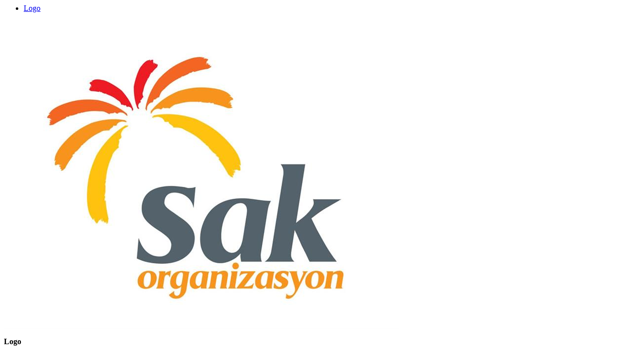

--- FILE ---
content_type: text/html; charset=utf-8
request_url: http://en.gergedantanitim.com/NelerYaptik.aspx?musteri=179
body_size: 506
content:


<div class="container" style="background: #ffffff;">
    <div class="row">
        <div class="col-lg-12">
            <ul class="about-tab-nav text-center">
                
                        <li>
                            <a href='#hi6pi8pudv' aria-controls='hi6pi8pudv' data-toggle="tab" aria-expanded="true">Logo</a>
                        </li>
                    
            </ul>
        </div>
    </div>
    <div class="row">
        <div class="col-md-offset-1 col-md-10 col-lg-offset-1 col-lg-10">
            <div class="tab-content about-tab-content">
                
                        <div class="tab-pane" id='hi6pi8pudv'>
                            <div class="row">
                                <div class="col-lg-12 text-center">
                                    <img src='/ResimVer.aspx?resim=hi6pi8pudv&boyut=2' alt='' style="max-width:99%;">
                                </div>
                            </div>
                            <div class="row">
                                <div class="col-lg-12 text-center">
                                    <p><strong>Logo</strong></p>
                                </div>
                            </div>
                        </div>
                    
            </div>
        </div>
    </div>
</div>
<script type="text/javascript">
    $(document).ready(function () { $(".about-tab-nav li:first-child").addClass("active"); $(".tab-content div.tab-pane:first-child").addClass("active"); });
</script>
